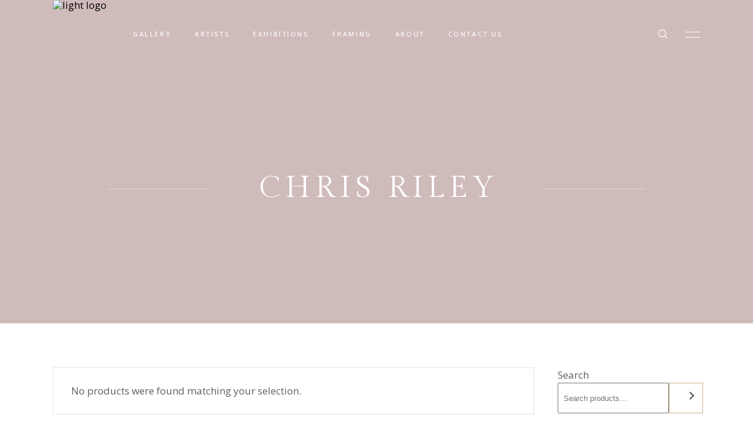

--- FILE ---
content_type: text/html; charset=utf-8
request_url: https://www.google.com/recaptcha/api2/anchor?ar=1&k=6LcyktoiAAAAAF3zRCPwWhjFtlzVGu3qI_mk3xur&co=aHR0cHM6Ly9rZW5tb3JlZ2FsbGVyeS5jb20uYXU6NDQz&hl=en&v=N67nZn4AqZkNcbeMu4prBgzg&size=invisible&anchor-ms=20000&execute-ms=30000&cb=r69k9cvq62u6
body_size: 48809
content:
<!DOCTYPE HTML><html dir="ltr" lang="en"><head><meta http-equiv="Content-Type" content="text/html; charset=UTF-8">
<meta http-equiv="X-UA-Compatible" content="IE=edge">
<title>reCAPTCHA</title>
<style type="text/css">
/* cyrillic-ext */
@font-face {
  font-family: 'Roboto';
  font-style: normal;
  font-weight: 400;
  font-stretch: 100%;
  src: url(//fonts.gstatic.com/s/roboto/v48/KFO7CnqEu92Fr1ME7kSn66aGLdTylUAMa3GUBHMdazTgWw.woff2) format('woff2');
  unicode-range: U+0460-052F, U+1C80-1C8A, U+20B4, U+2DE0-2DFF, U+A640-A69F, U+FE2E-FE2F;
}
/* cyrillic */
@font-face {
  font-family: 'Roboto';
  font-style: normal;
  font-weight: 400;
  font-stretch: 100%;
  src: url(//fonts.gstatic.com/s/roboto/v48/KFO7CnqEu92Fr1ME7kSn66aGLdTylUAMa3iUBHMdazTgWw.woff2) format('woff2');
  unicode-range: U+0301, U+0400-045F, U+0490-0491, U+04B0-04B1, U+2116;
}
/* greek-ext */
@font-face {
  font-family: 'Roboto';
  font-style: normal;
  font-weight: 400;
  font-stretch: 100%;
  src: url(//fonts.gstatic.com/s/roboto/v48/KFO7CnqEu92Fr1ME7kSn66aGLdTylUAMa3CUBHMdazTgWw.woff2) format('woff2');
  unicode-range: U+1F00-1FFF;
}
/* greek */
@font-face {
  font-family: 'Roboto';
  font-style: normal;
  font-weight: 400;
  font-stretch: 100%;
  src: url(//fonts.gstatic.com/s/roboto/v48/KFO7CnqEu92Fr1ME7kSn66aGLdTylUAMa3-UBHMdazTgWw.woff2) format('woff2');
  unicode-range: U+0370-0377, U+037A-037F, U+0384-038A, U+038C, U+038E-03A1, U+03A3-03FF;
}
/* math */
@font-face {
  font-family: 'Roboto';
  font-style: normal;
  font-weight: 400;
  font-stretch: 100%;
  src: url(//fonts.gstatic.com/s/roboto/v48/KFO7CnqEu92Fr1ME7kSn66aGLdTylUAMawCUBHMdazTgWw.woff2) format('woff2');
  unicode-range: U+0302-0303, U+0305, U+0307-0308, U+0310, U+0312, U+0315, U+031A, U+0326-0327, U+032C, U+032F-0330, U+0332-0333, U+0338, U+033A, U+0346, U+034D, U+0391-03A1, U+03A3-03A9, U+03B1-03C9, U+03D1, U+03D5-03D6, U+03F0-03F1, U+03F4-03F5, U+2016-2017, U+2034-2038, U+203C, U+2040, U+2043, U+2047, U+2050, U+2057, U+205F, U+2070-2071, U+2074-208E, U+2090-209C, U+20D0-20DC, U+20E1, U+20E5-20EF, U+2100-2112, U+2114-2115, U+2117-2121, U+2123-214F, U+2190, U+2192, U+2194-21AE, U+21B0-21E5, U+21F1-21F2, U+21F4-2211, U+2213-2214, U+2216-22FF, U+2308-230B, U+2310, U+2319, U+231C-2321, U+2336-237A, U+237C, U+2395, U+239B-23B7, U+23D0, U+23DC-23E1, U+2474-2475, U+25AF, U+25B3, U+25B7, U+25BD, U+25C1, U+25CA, U+25CC, U+25FB, U+266D-266F, U+27C0-27FF, U+2900-2AFF, U+2B0E-2B11, U+2B30-2B4C, U+2BFE, U+3030, U+FF5B, U+FF5D, U+1D400-1D7FF, U+1EE00-1EEFF;
}
/* symbols */
@font-face {
  font-family: 'Roboto';
  font-style: normal;
  font-weight: 400;
  font-stretch: 100%;
  src: url(//fonts.gstatic.com/s/roboto/v48/KFO7CnqEu92Fr1ME7kSn66aGLdTylUAMaxKUBHMdazTgWw.woff2) format('woff2');
  unicode-range: U+0001-000C, U+000E-001F, U+007F-009F, U+20DD-20E0, U+20E2-20E4, U+2150-218F, U+2190, U+2192, U+2194-2199, U+21AF, U+21E6-21F0, U+21F3, U+2218-2219, U+2299, U+22C4-22C6, U+2300-243F, U+2440-244A, U+2460-24FF, U+25A0-27BF, U+2800-28FF, U+2921-2922, U+2981, U+29BF, U+29EB, U+2B00-2BFF, U+4DC0-4DFF, U+FFF9-FFFB, U+10140-1018E, U+10190-1019C, U+101A0, U+101D0-101FD, U+102E0-102FB, U+10E60-10E7E, U+1D2C0-1D2D3, U+1D2E0-1D37F, U+1F000-1F0FF, U+1F100-1F1AD, U+1F1E6-1F1FF, U+1F30D-1F30F, U+1F315, U+1F31C, U+1F31E, U+1F320-1F32C, U+1F336, U+1F378, U+1F37D, U+1F382, U+1F393-1F39F, U+1F3A7-1F3A8, U+1F3AC-1F3AF, U+1F3C2, U+1F3C4-1F3C6, U+1F3CA-1F3CE, U+1F3D4-1F3E0, U+1F3ED, U+1F3F1-1F3F3, U+1F3F5-1F3F7, U+1F408, U+1F415, U+1F41F, U+1F426, U+1F43F, U+1F441-1F442, U+1F444, U+1F446-1F449, U+1F44C-1F44E, U+1F453, U+1F46A, U+1F47D, U+1F4A3, U+1F4B0, U+1F4B3, U+1F4B9, U+1F4BB, U+1F4BF, U+1F4C8-1F4CB, U+1F4D6, U+1F4DA, U+1F4DF, U+1F4E3-1F4E6, U+1F4EA-1F4ED, U+1F4F7, U+1F4F9-1F4FB, U+1F4FD-1F4FE, U+1F503, U+1F507-1F50B, U+1F50D, U+1F512-1F513, U+1F53E-1F54A, U+1F54F-1F5FA, U+1F610, U+1F650-1F67F, U+1F687, U+1F68D, U+1F691, U+1F694, U+1F698, U+1F6AD, U+1F6B2, U+1F6B9-1F6BA, U+1F6BC, U+1F6C6-1F6CF, U+1F6D3-1F6D7, U+1F6E0-1F6EA, U+1F6F0-1F6F3, U+1F6F7-1F6FC, U+1F700-1F7FF, U+1F800-1F80B, U+1F810-1F847, U+1F850-1F859, U+1F860-1F887, U+1F890-1F8AD, U+1F8B0-1F8BB, U+1F8C0-1F8C1, U+1F900-1F90B, U+1F93B, U+1F946, U+1F984, U+1F996, U+1F9E9, U+1FA00-1FA6F, U+1FA70-1FA7C, U+1FA80-1FA89, U+1FA8F-1FAC6, U+1FACE-1FADC, U+1FADF-1FAE9, U+1FAF0-1FAF8, U+1FB00-1FBFF;
}
/* vietnamese */
@font-face {
  font-family: 'Roboto';
  font-style: normal;
  font-weight: 400;
  font-stretch: 100%;
  src: url(//fonts.gstatic.com/s/roboto/v48/KFO7CnqEu92Fr1ME7kSn66aGLdTylUAMa3OUBHMdazTgWw.woff2) format('woff2');
  unicode-range: U+0102-0103, U+0110-0111, U+0128-0129, U+0168-0169, U+01A0-01A1, U+01AF-01B0, U+0300-0301, U+0303-0304, U+0308-0309, U+0323, U+0329, U+1EA0-1EF9, U+20AB;
}
/* latin-ext */
@font-face {
  font-family: 'Roboto';
  font-style: normal;
  font-weight: 400;
  font-stretch: 100%;
  src: url(//fonts.gstatic.com/s/roboto/v48/KFO7CnqEu92Fr1ME7kSn66aGLdTylUAMa3KUBHMdazTgWw.woff2) format('woff2');
  unicode-range: U+0100-02BA, U+02BD-02C5, U+02C7-02CC, U+02CE-02D7, U+02DD-02FF, U+0304, U+0308, U+0329, U+1D00-1DBF, U+1E00-1E9F, U+1EF2-1EFF, U+2020, U+20A0-20AB, U+20AD-20C0, U+2113, U+2C60-2C7F, U+A720-A7FF;
}
/* latin */
@font-face {
  font-family: 'Roboto';
  font-style: normal;
  font-weight: 400;
  font-stretch: 100%;
  src: url(//fonts.gstatic.com/s/roboto/v48/KFO7CnqEu92Fr1ME7kSn66aGLdTylUAMa3yUBHMdazQ.woff2) format('woff2');
  unicode-range: U+0000-00FF, U+0131, U+0152-0153, U+02BB-02BC, U+02C6, U+02DA, U+02DC, U+0304, U+0308, U+0329, U+2000-206F, U+20AC, U+2122, U+2191, U+2193, U+2212, U+2215, U+FEFF, U+FFFD;
}
/* cyrillic-ext */
@font-face {
  font-family: 'Roboto';
  font-style: normal;
  font-weight: 500;
  font-stretch: 100%;
  src: url(//fonts.gstatic.com/s/roboto/v48/KFO7CnqEu92Fr1ME7kSn66aGLdTylUAMa3GUBHMdazTgWw.woff2) format('woff2');
  unicode-range: U+0460-052F, U+1C80-1C8A, U+20B4, U+2DE0-2DFF, U+A640-A69F, U+FE2E-FE2F;
}
/* cyrillic */
@font-face {
  font-family: 'Roboto';
  font-style: normal;
  font-weight: 500;
  font-stretch: 100%;
  src: url(//fonts.gstatic.com/s/roboto/v48/KFO7CnqEu92Fr1ME7kSn66aGLdTylUAMa3iUBHMdazTgWw.woff2) format('woff2');
  unicode-range: U+0301, U+0400-045F, U+0490-0491, U+04B0-04B1, U+2116;
}
/* greek-ext */
@font-face {
  font-family: 'Roboto';
  font-style: normal;
  font-weight: 500;
  font-stretch: 100%;
  src: url(//fonts.gstatic.com/s/roboto/v48/KFO7CnqEu92Fr1ME7kSn66aGLdTylUAMa3CUBHMdazTgWw.woff2) format('woff2');
  unicode-range: U+1F00-1FFF;
}
/* greek */
@font-face {
  font-family: 'Roboto';
  font-style: normal;
  font-weight: 500;
  font-stretch: 100%;
  src: url(//fonts.gstatic.com/s/roboto/v48/KFO7CnqEu92Fr1ME7kSn66aGLdTylUAMa3-UBHMdazTgWw.woff2) format('woff2');
  unicode-range: U+0370-0377, U+037A-037F, U+0384-038A, U+038C, U+038E-03A1, U+03A3-03FF;
}
/* math */
@font-face {
  font-family: 'Roboto';
  font-style: normal;
  font-weight: 500;
  font-stretch: 100%;
  src: url(//fonts.gstatic.com/s/roboto/v48/KFO7CnqEu92Fr1ME7kSn66aGLdTylUAMawCUBHMdazTgWw.woff2) format('woff2');
  unicode-range: U+0302-0303, U+0305, U+0307-0308, U+0310, U+0312, U+0315, U+031A, U+0326-0327, U+032C, U+032F-0330, U+0332-0333, U+0338, U+033A, U+0346, U+034D, U+0391-03A1, U+03A3-03A9, U+03B1-03C9, U+03D1, U+03D5-03D6, U+03F0-03F1, U+03F4-03F5, U+2016-2017, U+2034-2038, U+203C, U+2040, U+2043, U+2047, U+2050, U+2057, U+205F, U+2070-2071, U+2074-208E, U+2090-209C, U+20D0-20DC, U+20E1, U+20E5-20EF, U+2100-2112, U+2114-2115, U+2117-2121, U+2123-214F, U+2190, U+2192, U+2194-21AE, U+21B0-21E5, U+21F1-21F2, U+21F4-2211, U+2213-2214, U+2216-22FF, U+2308-230B, U+2310, U+2319, U+231C-2321, U+2336-237A, U+237C, U+2395, U+239B-23B7, U+23D0, U+23DC-23E1, U+2474-2475, U+25AF, U+25B3, U+25B7, U+25BD, U+25C1, U+25CA, U+25CC, U+25FB, U+266D-266F, U+27C0-27FF, U+2900-2AFF, U+2B0E-2B11, U+2B30-2B4C, U+2BFE, U+3030, U+FF5B, U+FF5D, U+1D400-1D7FF, U+1EE00-1EEFF;
}
/* symbols */
@font-face {
  font-family: 'Roboto';
  font-style: normal;
  font-weight: 500;
  font-stretch: 100%;
  src: url(//fonts.gstatic.com/s/roboto/v48/KFO7CnqEu92Fr1ME7kSn66aGLdTylUAMaxKUBHMdazTgWw.woff2) format('woff2');
  unicode-range: U+0001-000C, U+000E-001F, U+007F-009F, U+20DD-20E0, U+20E2-20E4, U+2150-218F, U+2190, U+2192, U+2194-2199, U+21AF, U+21E6-21F0, U+21F3, U+2218-2219, U+2299, U+22C4-22C6, U+2300-243F, U+2440-244A, U+2460-24FF, U+25A0-27BF, U+2800-28FF, U+2921-2922, U+2981, U+29BF, U+29EB, U+2B00-2BFF, U+4DC0-4DFF, U+FFF9-FFFB, U+10140-1018E, U+10190-1019C, U+101A0, U+101D0-101FD, U+102E0-102FB, U+10E60-10E7E, U+1D2C0-1D2D3, U+1D2E0-1D37F, U+1F000-1F0FF, U+1F100-1F1AD, U+1F1E6-1F1FF, U+1F30D-1F30F, U+1F315, U+1F31C, U+1F31E, U+1F320-1F32C, U+1F336, U+1F378, U+1F37D, U+1F382, U+1F393-1F39F, U+1F3A7-1F3A8, U+1F3AC-1F3AF, U+1F3C2, U+1F3C4-1F3C6, U+1F3CA-1F3CE, U+1F3D4-1F3E0, U+1F3ED, U+1F3F1-1F3F3, U+1F3F5-1F3F7, U+1F408, U+1F415, U+1F41F, U+1F426, U+1F43F, U+1F441-1F442, U+1F444, U+1F446-1F449, U+1F44C-1F44E, U+1F453, U+1F46A, U+1F47D, U+1F4A3, U+1F4B0, U+1F4B3, U+1F4B9, U+1F4BB, U+1F4BF, U+1F4C8-1F4CB, U+1F4D6, U+1F4DA, U+1F4DF, U+1F4E3-1F4E6, U+1F4EA-1F4ED, U+1F4F7, U+1F4F9-1F4FB, U+1F4FD-1F4FE, U+1F503, U+1F507-1F50B, U+1F50D, U+1F512-1F513, U+1F53E-1F54A, U+1F54F-1F5FA, U+1F610, U+1F650-1F67F, U+1F687, U+1F68D, U+1F691, U+1F694, U+1F698, U+1F6AD, U+1F6B2, U+1F6B9-1F6BA, U+1F6BC, U+1F6C6-1F6CF, U+1F6D3-1F6D7, U+1F6E0-1F6EA, U+1F6F0-1F6F3, U+1F6F7-1F6FC, U+1F700-1F7FF, U+1F800-1F80B, U+1F810-1F847, U+1F850-1F859, U+1F860-1F887, U+1F890-1F8AD, U+1F8B0-1F8BB, U+1F8C0-1F8C1, U+1F900-1F90B, U+1F93B, U+1F946, U+1F984, U+1F996, U+1F9E9, U+1FA00-1FA6F, U+1FA70-1FA7C, U+1FA80-1FA89, U+1FA8F-1FAC6, U+1FACE-1FADC, U+1FADF-1FAE9, U+1FAF0-1FAF8, U+1FB00-1FBFF;
}
/* vietnamese */
@font-face {
  font-family: 'Roboto';
  font-style: normal;
  font-weight: 500;
  font-stretch: 100%;
  src: url(//fonts.gstatic.com/s/roboto/v48/KFO7CnqEu92Fr1ME7kSn66aGLdTylUAMa3OUBHMdazTgWw.woff2) format('woff2');
  unicode-range: U+0102-0103, U+0110-0111, U+0128-0129, U+0168-0169, U+01A0-01A1, U+01AF-01B0, U+0300-0301, U+0303-0304, U+0308-0309, U+0323, U+0329, U+1EA0-1EF9, U+20AB;
}
/* latin-ext */
@font-face {
  font-family: 'Roboto';
  font-style: normal;
  font-weight: 500;
  font-stretch: 100%;
  src: url(//fonts.gstatic.com/s/roboto/v48/KFO7CnqEu92Fr1ME7kSn66aGLdTylUAMa3KUBHMdazTgWw.woff2) format('woff2');
  unicode-range: U+0100-02BA, U+02BD-02C5, U+02C7-02CC, U+02CE-02D7, U+02DD-02FF, U+0304, U+0308, U+0329, U+1D00-1DBF, U+1E00-1E9F, U+1EF2-1EFF, U+2020, U+20A0-20AB, U+20AD-20C0, U+2113, U+2C60-2C7F, U+A720-A7FF;
}
/* latin */
@font-face {
  font-family: 'Roboto';
  font-style: normal;
  font-weight: 500;
  font-stretch: 100%;
  src: url(//fonts.gstatic.com/s/roboto/v48/KFO7CnqEu92Fr1ME7kSn66aGLdTylUAMa3yUBHMdazQ.woff2) format('woff2');
  unicode-range: U+0000-00FF, U+0131, U+0152-0153, U+02BB-02BC, U+02C6, U+02DA, U+02DC, U+0304, U+0308, U+0329, U+2000-206F, U+20AC, U+2122, U+2191, U+2193, U+2212, U+2215, U+FEFF, U+FFFD;
}
/* cyrillic-ext */
@font-face {
  font-family: 'Roboto';
  font-style: normal;
  font-weight: 900;
  font-stretch: 100%;
  src: url(//fonts.gstatic.com/s/roboto/v48/KFO7CnqEu92Fr1ME7kSn66aGLdTylUAMa3GUBHMdazTgWw.woff2) format('woff2');
  unicode-range: U+0460-052F, U+1C80-1C8A, U+20B4, U+2DE0-2DFF, U+A640-A69F, U+FE2E-FE2F;
}
/* cyrillic */
@font-face {
  font-family: 'Roboto';
  font-style: normal;
  font-weight: 900;
  font-stretch: 100%;
  src: url(//fonts.gstatic.com/s/roboto/v48/KFO7CnqEu92Fr1ME7kSn66aGLdTylUAMa3iUBHMdazTgWw.woff2) format('woff2');
  unicode-range: U+0301, U+0400-045F, U+0490-0491, U+04B0-04B1, U+2116;
}
/* greek-ext */
@font-face {
  font-family: 'Roboto';
  font-style: normal;
  font-weight: 900;
  font-stretch: 100%;
  src: url(//fonts.gstatic.com/s/roboto/v48/KFO7CnqEu92Fr1ME7kSn66aGLdTylUAMa3CUBHMdazTgWw.woff2) format('woff2');
  unicode-range: U+1F00-1FFF;
}
/* greek */
@font-face {
  font-family: 'Roboto';
  font-style: normal;
  font-weight: 900;
  font-stretch: 100%;
  src: url(//fonts.gstatic.com/s/roboto/v48/KFO7CnqEu92Fr1ME7kSn66aGLdTylUAMa3-UBHMdazTgWw.woff2) format('woff2');
  unicode-range: U+0370-0377, U+037A-037F, U+0384-038A, U+038C, U+038E-03A1, U+03A3-03FF;
}
/* math */
@font-face {
  font-family: 'Roboto';
  font-style: normal;
  font-weight: 900;
  font-stretch: 100%;
  src: url(//fonts.gstatic.com/s/roboto/v48/KFO7CnqEu92Fr1ME7kSn66aGLdTylUAMawCUBHMdazTgWw.woff2) format('woff2');
  unicode-range: U+0302-0303, U+0305, U+0307-0308, U+0310, U+0312, U+0315, U+031A, U+0326-0327, U+032C, U+032F-0330, U+0332-0333, U+0338, U+033A, U+0346, U+034D, U+0391-03A1, U+03A3-03A9, U+03B1-03C9, U+03D1, U+03D5-03D6, U+03F0-03F1, U+03F4-03F5, U+2016-2017, U+2034-2038, U+203C, U+2040, U+2043, U+2047, U+2050, U+2057, U+205F, U+2070-2071, U+2074-208E, U+2090-209C, U+20D0-20DC, U+20E1, U+20E5-20EF, U+2100-2112, U+2114-2115, U+2117-2121, U+2123-214F, U+2190, U+2192, U+2194-21AE, U+21B0-21E5, U+21F1-21F2, U+21F4-2211, U+2213-2214, U+2216-22FF, U+2308-230B, U+2310, U+2319, U+231C-2321, U+2336-237A, U+237C, U+2395, U+239B-23B7, U+23D0, U+23DC-23E1, U+2474-2475, U+25AF, U+25B3, U+25B7, U+25BD, U+25C1, U+25CA, U+25CC, U+25FB, U+266D-266F, U+27C0-27FF, U+2900-2AFF, U+2B0E-2B11, U+2B30-2B4C, U+2BFE, U+3030, U+FF5B, U+FF5D, U+1D400-1D7FF, U+1EE00-1EEFF;
}
/* symbols */
@font-face {
  font-family: 'Roboto';
  font-style: normal;
  font-weight: 900;
  font-stretch: 100%;
  src: url(//fonts.gstatic.com/s/roboto/v48/KFO7CnqEu92Fr1ME7kSn66aGLdTylUAMaxKUBHMdazTgWw.woff2) format('woff2');
  unicode-range: U+0001-000C, U+000E-001F, U+007F-009F, U+20DD-20E0, U+20E2-20E4, U+2150-218F, U+2190, U+2192, U+2194-2199, U+21AF, U+21E6-21F0, U+21F3, U+2218-2219, U+2299, U+22C4-22C6, U+2300-243F, U+2440-244A, U+2460-24FF, U+25A0-27BF, U+2800-28FF, U+2921-2922, U+2981, U+29BF, U+29EB, U+2B00-2BFF, U+4DC0-4DFF, U+FFF9-FFFB, U+10140-1018E, U+10190-1019C, U+101A0, U+101D0-101FD, U+102E0-102FB, U+10E60-10E7E, U+1D2C0-1D2D3, U+1D2E0-1D37F, U+1F000-1F0FF, U+1F100-1F1AD, U+1F1E6-1F1FF, U+1F30D-1F30F, U+1F315, U+1F31C, U+1F31E, U+1F320-1F32C, U+1F336, U+1F378, U+1F37D, U+1F382, U+1F393-1F39F, U+1F3A7-1F3A8, U+1F3AC-1F3AF, U+1F3C2, U+1F3C4-1F3C6, U+1F3CA-1F3CE, U+1F3D4-1F3E0, U+1F3ED, U+1F3F1-1F3F3, U+1F3F5-1F3F7, U+1F408, U+1F415, U+1F41F, U+1F426, U+1F43F, U+1F441-1F442, U+1F444, U+1F446-1F449, U+1F44C-1F44E, U+1F453, U+1F46A, U+1F47D, U+1F4A3, U+1F4B0, U+1F4B3, U+1F4B9, U+1F4BB, U+1F4BF, U+1F4C8-1F4CB, U+1F4D6, U+1F4DA, U+1F4DF, U+1F4E3-1F4E6, U+1F4EA-1F4ED, U+1F4F7, U+1F4F9-1F4FB, U+1F4FD-1F4FE, U+1F503, U+1F507-1F50B, U+1F50D, U+1F512-1F513, U+1F53E-1F54A, U+1F54F-1F5FA, U+1F610, U+1F650-1F67F, U+1F687, U+1F68D, U+1F691, U+1F694, U+1F698, U+1F6AD, U+1F6B2, U+1F6B9-1F6BA, U+1F6BC, U+1F6C6-1F6CF, U+1F6D3-1F6D7, U+1F6E0-1F6EA, U+1F6F0-1F6F3, U+1F6F7-1F6FC, U+1F700-1F7FF, U+1F800-1F80B, U+1F810-1F847, U+1F850-1F859, U+1F860-1F887, U+1F890-1F8AD, U+1F8B0-1F8BB, U+1F8C0-1F8C1, U+1F900-1F90B, U+1F93B, U+1F946, U+1F984, U+1F996, U+1F9E9, U+1FA00-1FA6F, U+1FA70-1FA7C, U+1FA80-1FA89, U+1FA8F-1FAC6, U+1FACE-1FADC, U+1FADF-1FAE9, U+1FAF0-1FAF8, U+1FB00-1FBFF;
}
/* vietnamese */
@font-face {
  font-family: 'Roboto';
  font-style: normal;
  font-weight: 900;
  font-stretch: 100%;
  src: url(//fonts.gstatic.com/s/roboto/v48/KFO7CnqEu92Fr1ME7kSn66aGLdTylUAMa3OUBHMdazTgWw.woff2) format('woff2');
  unicode-range: U+0102-0103, U+0110-0111, U+0128-0129, U+0168-0169, U+01A0-01A1, U+01AF-01B0, U+0300-0301, U+0303-0304, U+0308-0309, U+0323, U+0329, U+1EA0-1EF9, U+20AB;
}
/* latin-ext */
@font-face {
  font-family: 'Roboto';
  font-style: normal;
  font-weight: 900;
  font-stretch: 100%;
  src: url(//fonts.gstatic.com/s/roboto/v48/KFO7CnqEu92Fr1ME7kSn66aGLdTylUAMa3KUBHMdazTgWw.woff2) format('woff2');
  unicode-range: U+0100-02BA, U+02BD-02C5, U+02C7-02CC, U+02CE-02D7, U+02DD-02FF, U+0304, U+0308, U+0329, U+1D00-1DBF, U+1E00-1E9F, U+1EF2-1EFF, U+2020, U+20A0-20AB, U+20AD-20C0, U+2113, U+2C60-2C7F, U+A720-A7FF;
}
/* latin */
@font-face {
  font-family: 'Roboto';
  font-style: normal;
  font-weight: 900;
  font-stretch: 100%;
  src: url(//fonts.gstatic.com/s/roboto/v48/KFO7CnqEu92Fr1ME7kSn66aGLdTylUAMa3yUBHMdazQ.woff2) format('woff2');
  unicode-range: U+0000-00FF, U+0131, U+0152-0153, U+02BB-02BC, U+02C6, U+02DA, U+02DC, U+0304, U+0308, U+0329, U+2000-206F, U+20AC, U+2122, U+2191, U+2193, U+2212, U+2215, U+FEFF, U+FFFD;
}

</style>
<link rel="stylesheet" type="text/css" href="https://www.gstatic.com/recaptcha/releases/N67nZn4AqZkNcbeMu4prBgzg/styles__ltr.css">
<script nonce="gWIleJH2DqXFczNvlZdKCw" type="text/javascript">window['__recaptcha_api'] = 'https://www.google.com/recaptcha/api2/';</script>
<script type="text/javascript" src="https://www.gstatic.com/recaptcha/releases/N67nZn4AqZkNcbeMu4prBgzg/recaptcha__en.js" nonce="gWIleJH2DqXFczNvlZdKCw">
      
    </script></head>
<body><div id="rc-anchor-alert" class="rc-anchor-alert"></div>
<input type="hidden" id="recaptcha-token" value="[base64]">
<script type="text/javascript" nonce="gWIleJH2DqXFczNvlZdKCw">
      recaptcha.anchor.Main.init("[\x22ainput\x22,[\x22bgdata\x22,\x22\x22,\[base64]/[base64]/[base64]/bmV3IHJbeF0oY1swXSk6RT09Mj9uZXcgclt4XShjWzBdLGNbMV0pOkU9PTM/bmV3IHJbeF0oY1swXSxjWzFdLGNbMl0pOkU9PTQ/[base64]/[base64]/[base64]/[base64]/[base64]/[base64]/[base64]/[base64]\x22,\[base64]\\u003d\x22,\x22aAHCtVRxw47Ct3odwoUKw4bCpCnDn8KhTCU9wrsBwrQqS8Oww6hFw5jDrMK8EB84W1oMdxIeAzjDtMOLKVh4w5fDhcOuw6LDk8Oiw5x1w7zCj8Ocw6zDgMO9K3Bpw7dZFsOVw5/[base64]/e33CuMK2wo/Ci8OXw47DrMOACsKVH8O5w6HCmzfCrMK4w59Mam1Ewp7DjsO5csOJNsKlNMKvwrg0El4UeABcQ2LDvBHDiHLCncKbwr/Ct1PDgsOYSsKLZ8O9OgwbwroxDk8LwrQowq3Cg8OCwqJtR2PDk8O5wpvCrm/Dt8OlwoBPeMOwwrxUGcOMWhXCuQVPwpdlRnrDkj7CmSLCmsOtP8KnC27DrMODwojDjkZ7w7zCjcOWwqbCqMOnV8KlHUldHsKfw7hoCBzCpVXCombDrcOpAncmwpluQAFpUMKmwpXCvsORUVDCnyYHWCwkEH/DlW8ILDbDk3zDqBpeNl/Cu8O/wojDqsKIwr3CsXUYw4vCj8KEwpcBDcOqV8Kiw7AFw4Ryw5vDtsOFwphyH1NnUcKLWhsow755wrt5filwaw7CulbCtcKXwrJSOC8fwpfCgMOYw4oQw4DCh8OMwq8KWsOGT3rDlgQOenLDiFXDrMO/wq0zwqhMKRZ7wofCniNPR1lRWMORw4jDtzrDkMOANsOBFRZXaWDCiGLChMOyw7DCpTPClcK/L8K+w6cmw63DnsOIw7x7BcOnFcOaw6rCrCVSJwfDjATCoG/[base64]/wrh/V8Okwp3CqQwrwqxrCT5hwqHCimLDrcOPA8OGw4rDiAkVeCLDgRJlQRnDiX1Hw5Z5RcOQwqtEQsK7wrg5wpkEFcKCEcKlw4PDsMKmwpUNOSTDt3nCj0Mbd3cXw6JNwq/Cg8KVw4YDXcOIwpLCvCbCuRvDo3fCuMKHwqdOw5jDuMOxbcKQS8OJwpsrwowWGjDCt8OawpHChsKvJTrDmcKawpzDggw/w5M2w44kw7p/[base64]/w7DDp8OwfEJvwo3DhcKMdcOaw4/DvF18UGvCs8OjQcKsw77DqhfCmcOlwpzCvMOmfXFMQsK3wpcNwqrCvsKJwqvCpWrDn8O0woYHQsOowptmMsKywrtPAsKxKMKCw4AuHsKLG8KfwqbDj1Vlw7EEwqUVwrEfOMOgw5QNw4Yxw65KwofCt8KWwrhyJizDncKZw5pUeMK0w45Gwqx8w67Dq2/CnWQswr/DkcK3wrNow7FDcMKtfcKhwrDCvRDCnwHDj2nChcOrfMOTc8OeZMKKF8Kfw6BZwo/[base64]/[base64]/Cu8OJwqXCisKefsKjw77ChW8WOMKGwrdMwr/CrMKfDirCjcK/w5vChC0pw4nCimdjwqkDC8Kfw6gbPMOJYMKEDMOhe8KVw47DhQPDrMOQU2lPYn/DtMKGZsOeFV0VGgIQw6YLwqxJXsKbw50gRxplF8O+asO6w5PDmAfCvsOTwofCtSXCvxXCuMKJJMOewq1NHsKuTsKxdTLClMORwoLDi3hYwq/[base64]/CrWLDmzfCmMOQKEZnLgfCsHYiwoF9PBjDvMOmQiw8asKBw4BNwqjDiUXDjMOaw7J5w6LCk8OAwpxtUsKFwohIwrfDv8KvYRHCiBbDoMKzw65MWRfCg8OlECbDoMOvcMKtYg9IV8K8wq7Dt8K/[base64]/[base64]/WsKuAG7Cs8O5Q15pwrshUsKFC8K+wpMuwpwPKsOAw71ZwpMjwoHDsMK2JQ8rKcOfQRfCjFHChsO3wopuwrE5w40uw4zDlMOvw5HDkF7DngXDl8OGS8KMPjlOU0PDojzDn8ORPXlIRQpZMUHDsh5fQXkOw7LCpsKFIMKwBCYWw6LDgmHDmQvCvMO/w6vCjRopZsO2w6g0VsKSHCjCpl7CosKrwrVkwq3DikbCoMKJYm0AwrnDpMOJeMOpNMOMwpLDrWHCnEIBbUrCh8OTwprDosO1L3DCiMK4wp3Cg0cDQUnCssK8AsKQKDTDrcKLAsKSLGHDhMKeJsKrYlTDpcKYMMOAw6oTw7JCwqDCosOtAsOmw4omw45Se0/CqMKsacKDwq3CrMODwo1/w4XCnMOhfHQJwrbDr8OBwqlVw7nDu8KFw4UywpLClUnDu3VCNxtBw7MiwqnDn1fCvzTCgz9qQ3cKWsOcEMOlwqPCpzHDiSnCk8OWRn0gacKlVzUYw4w0BDdCwpITwrLCi8Kjw7PDpcOjWyJYw7DCl8Kyw55/[base64]/[base64]/GsKKHcOkwotmwo3DmnQRHsOiwp/Cl1whCsOWwoHDpMOBeMODw4PDnMOiw4Z3YyhzwpQIUcKBw7rDoFsewpjDkw/CnS/DpcOww60acMKQwr1NLzRdwpnCtyo/VjYzAsKEAsObcBHDlWzCpFV4I18EwqvDlXBPcMK/B8K3NzDDh3IAAcKfw7N/bMKhwoghUsOuwqXDkHE3UQw0JhVeE8KewrrCu8KIcMKxw5IUw7jCoTjDhztSw4vCiHXCkMKAwrYWwq7DlW7Cm0x6wqFgw6nDsHcbwpo9wqDCjF/CrjV7PHwcZxZvwpPCp8O9dsKtez8JbsO+woHCk8O4w4jCvsOBwpcWHiXDkxFZw4IuacKewp/DnWbCk8KjwqMsw4PCl8K2VgTCtcKlw43CuWQAPHPCkMKlwpJcACdkYsOcw4DCssKRE3MRwqnCqsO7w4zCtcKlwokbLsKoVcOaw6VPw7rDiEYsUgpkRsOHal3DrMOTTnAvw4/[base64]/w6DCtiNbR8K1SsOWGyTChxHDksKEwrhpbcOdw6s9ZcO+w5tIwohaIsKoK07DvWTCtsKqYCA7w5ZvBw/Cmx81wpnCk8OVS8KmesOrccK+w43ChMOtw4FVw51BQjzDg1BWF3xow5t/RMK7wpoJwrDCkiYXPsOLICVEbsOEwo3DsQBBwpJTDXLDrC7CgB/Cr27CosKSdsK8wow0EzlLw7N7w61/wqdrUE/CpcO+RgPDu25ITsK/[base64]/[base64]/DgsOVVEfCssOLWsO5woIzwoHCm2VBwocGw5l0w5TChMO/TUHCp8KgwqjDmhvCmsO9wo3DjMOwBMKOw6XDmSU5KcOqw519H1YcworDmGbDgCkEDEfChBHCjEtfNsO2KBUywrs5w55/wqHCuT3Dug3DjMOCSDJsTcOwfzvDtnYrBE8two3DisOJNjFGDcK+XcKUwow+wqzDmMOjw6dqFHoSB3JXFMOUR8KYd8OjOzPDv1vDpHLCnBl6Vyk9wpN0HmbDiFoIasKtwo8KLMKOw49IwqtGw7LCvsKXwrbDgxHDs23CnGlFw6BKwpPDm8OCw63DoCcZwqvDnnTCm8K/wrNiwrPClhHDqS52LmoEKFTDn8K3w6oOw7rDiBbDlsO6wqwiw4XDr8KVHsK5J8O+FyPDkgkjw6nCiMOiwo/DmcOwQcOcDhowwrBWMELDk8ONwrF5w4PDnCnDkWfCicOPY8Ogw50yw5lXQX3ChWbDnE1vVBvClFnDnsKdXR7Di1tgw6LCncOKw5zCsjp+w6xhN1fCnQUFw5XDsMKXPsOxcH0yBmfClg7CncOcwojDlMODwrjDvMO3wq10w7jCvcO5eSM9wpx/wqTCuWjDkcK8w4t4XcOtw4QeMMKfw7t4w69SIHHCp8KqKMOxE8O/[base64]/w7NNRMOgw5ZaHMOjw7xSw691McKyV3tHesKbOsO/SX8tw6shaHrDhsOiUcKMw6HDqiDCoH7Di8Omwo/DnFFuMMOOw7XChsO1KcOywpV1wqfDtsO3GcOPTcO3w6vCiMOqMGZCwpUILcO+K8OKw4/Ch8OhOgUqQsKaN8Kvw74IwpbCucO3L8Ksa8K9N2jDkMKswpdVasKdPjpkMMOJw6dPwqMld8OiDMOLwoddwqglw5rDlcKuRCnDkcOYwpIQNhnDr8O/DMOjdXrCgXLCh8KmQXEnAsKIPMKiHmksRsOzUsOHEcKudMOCEylEI01rHcORHgcJQTfDvFRYwplUUTd9aMObeE7Ci352w6dFw5pafXR2w7DCr8KgfGh9wpRSw54xw4/DqTHDuFXDs8OeXQTCnznDk8O8IcKpw5cIYcKIBBzDncOBw5zDnF/CqFbDiWY2wobCqEXCrMOjO8ORAilJQn/CtMOdw7l+w4p7w4BrwozDucKwUsKpd8OdwrB4e1N8d8OOEnkmwptYBl4awpc0woFrVCIoCgRXwqDDtjvDiizDq8Oewqsfw7TChRLDrsOwVnfDlRpMwqLCjBBJQR/DriJHwrvDuHAawqPCpsOpw4fDnznCoz7CrydCQDQmw4zCtRQ2wqzCv8OBwq/DmF8uwqEkCSHCjzNewpvDicOiMgHCucOgMi/[base64]/w6kfBVHDp8OcAsO+wrrCrcO7wrDCrMOnwrgRwotxwoTCqwMGR0IiAMK8wpZow7dDwrUxwoDCjMOCFsKqe8OOFHJRVH4wwoBFD8KLFsKbYcOdwoR2w4UAwqPDryJzUsKjw5/DrMO4w5kgwqbCuU3ClcOWfsK+JHoKajrCmMORw4LDv8KiwrvCriTDv0gJwpo2U8OjwrLDhizDtcKZUsKxBTrDr8OqIRhwwpHDmsKXbXXCnSkSwqXDukcCAihzEV0/wpp9VBh9w53CliF1c3jDoVTCq8OSwqBKw5bDncOsBcOyw4ITwr/CgQR2wqvDqlTClhNRwpZlw4QQRMO7cMKLYMOOwrdEw6TCuF5hwrXDskATw5Izw7VhA8OXw44vPcKdCcONwpBBEMK0CkbCiALCp8Kqw5xmAsOQwqTDp07Dv8K5XcOxIsKNwop6EHl9wrFiwr7CgcONwqN/w7BfGGgEJTzCisKNc8Kbw7nClcKYw75xwoM2FsORM2LCpsKdw6PCiMOAwog5CsKHfxXCusKwwr/DiUV6B8KyBwbDjyHCkMOcKGs+w7NcNcOEwo/DglN/Cn5HwrjCvCnDvcKiw7vCuDvCn8Oobh/DsWY6w5t4w7bCnxXDr8KAw5/DncK/NUoNUMK7SVkLwpHDhcOnRn50w6I2wprCm8KtXUENXMOAwpQRBMK+Yzwvw4XClsODwrw8EsOoZ8KUw78uw7cNPcKgw6c1wprCvcOSRhXDrcK/w4FMwrZNw7HCuMKWc1kdA8OzA8OxO1DDpADDtMOkwqAKwqlLwrrCgEYKVW7CicKAwrfDv8Kyw4fDtSA+PHsawo8Hw4rCvQdTMHPCs1vCosOfw5jDshrChcOlTWvDj8KlSTTClMOhw4EvJcKNw57CsFzCoMOeM8KAScO6wpvDiVLCkMKMWMOYw5/DngtNw6h3aMKewrvDkko9wrIjwrvDhGbCsycGw67CpGrDkyI6F8KIFE/CoGlbOMKfDVs/AMKmPMOFTwXCrSTDicO7ZR5Aw5FwwrgABcKWw6zCr8KPaiXCjMKFwq40wqwwwoR+BiTDr8Oqw70AwofDsnjChR/CuMKsNsKiQ35HeTEOw4/DrSMiw6bDk8KLwpjCtwtKNVDCkMO3GMOWwoFBREc2TMK/L8OsASRRSXfDpcObdF55wq9dwrA/[base64]/wqXDnybChcOlJ3TDmcKcdgB7wq7Dp8ObwqxewpXCjBXDmMOTw6MawqrCvcK4bcODw6o4XmIuFzfDosKhHsOIwp7CpWvCh8KkwpjCpcKlwpTDsykoCiLClRLCtEBbH058w7FwdMOHSlwQw7XDux/DsmXDmMK/WcKjwpQGc8OnwpbCsFrDrQkqw5bCp8OiXSwsw4/DsGdoJMKzLlzCnMOcPcOLw5hawqtQw5k7w67Dh2HCmMK/w6h7w6PDi8KBw7EQVWvCnSrCicOaw5xXw5XCgHvCo8O3wqXClwd3dMK8wotFw7I4wqFuPQDDsHFoLh7CpMOJw7jCvjgbw7sgw5giwrvDocO6d8KSYH/[base64]/[base64]/UMKYwqDCvU9vw6cwwrXCqAQxwplmw7bCr8ORPwnCngJlacOEwpBLw7w+w4fCrHLDkcKnwqI/[base64]/C8KQTkQjw6oxw7jCs0kGawTCrRDCp8KXXmojw6Bwwop8HcOLARJyw7nDt8OHw7w/w6/DhSTCvMO2IhQjcDcWw7QRd8KRw5/[base64]/[base64]/DrMKtKcOrwrTDpEBXw7jCl1g+wp1rw6svw5UbVMOYFMOiwoQUacOMwqYeUhpTwqItSmBKw7cvPsOuwq/DgR7DuMKgwo7ClizCmhnCicOsW8OMZcKowoIlwp0LDcKAwpEKQcKtwqoow5jCtgnDvGorXxrDoBEPBsKFwo/CjsOiXV7CnHNEwqkQwosfwqXClxMoUnjDvMOXwpQIwr7Dp8OxwodvUg1Ewo/DvcOewpLDsMKGwr4gRcKMw5zDrsKtV8OzH8OAFkRWHMOew5LCpBgdw7/DngIrw4Fqw7rDt31oXsKGCsK4asOlXcOfw7ArCMOgBAPCtcOAbMKzw4slT1zDmsKSwrzDpz3DtydTVENzBWgDwpDDuGXCpj3DnMOGAjTDgzzDs1/Cph3Dk8KEwqQtw7wadmY/wqjCh3Q7w7rDtMKdwqDDu14kw6zDnF4XQn9/w643R8KFwpXCgEjDg3zDusOLw6kmwqI1W8O7w4nDrDkMw45yCGJBwrRqDzI8cRFqwqJ5cMK/LMKdC1chQsKhQjDCqyjCnnPCicK6wpXCicO6wq9rwpsxT8OIUsO8LRMkwpphwqpMKE/CssOkMXt2wpLDiWHCuSvCj1jChhbDv8Ofw7duwrNwwqJhcTvDsGjDgQfDi8OKa3sKdMOsRz08UR/CoWcyGBPCiWJyGcObwqsoKX48dzbDjMK7HUN8wqXDiTXDmcK4w7pJC2zDlMOdCm7DpxIdVsKaX2wpwp/CiGXDp8Kvw4hfw4grD8OfRXDDrsK6wqltf2XCnsKQbDDCl8KwVMOtw4rChggnwpbCqGt/w7NoNcOHK0DCt2XDlyzDvsKnGsOSwpMmdcOjGsOUGsO+A8OeW3zCmhRYcsO6fMO7ZCUww5HDscOIwqRQIcOCGiPDn8Otw4PDsHkJRMKrwqwbwq1/w5/CpUk2KMKbwpVYAMOYwqM9RWJnwq7DqMKuDsOIw5DCjMOFesK+MFHCisKFw5BPw4fDt8KKwoHCqsKZVcOhUTYZw69KfMOKXsKKZQdWw4QmMVnCqEIQJQgWwp/CtsOmwqEkwrDCiMOYQkHDtzvChMKiSsOow6LCozHCkMOlCcKWAcORRnxJw5kiRsKbM8ORLMKSw6/[base64]/w5UsQMOaZ13CqlIMQ8KCwpLDkVfDh8KANyxULxDDmjVzw4tCdsKSw7bCoT9mwrgywoHDuTjCt0jCh0jDh8KswqNqZMKuMMK4w5lswrLDsRfCrMK0w6fDu8ORV8K9AcOfNQ5qwqXCpADCqCnDoWR7w50Ew67CiMORw5VcCMK/ZsOVw7/DkMKReMKswonDmFvCrgPCkD7CmX1Cw6xBdcKqw79+U3kIwr3DtHI7R3rDow7Cs8KrRV1ww7XCgnXDm1QZw6lEwpXCtcO0wqdrZ8Kif8KXcMOFwrtwwqrCg0UgJ8KiB8O9wo/CmMKxwrzDm8KxdsKdw6nCg8OIwpHCmcK2w6hDw5N+THgpPMKxw4XDvMO9AWtsE0E7w5EtB2XCiMOZP8OSw5fChsOrw4TDp8OgAcKWDg7DusKsA8OIQ33DtcKTwpwkwpjDksOIwrXDsBDCkGvDisK3WAfDjULCkg1gwo7Co8OJw58NwqrCnMKvIcK6wr/[base64]/ClsK6w5vDq0HCkTkPcSVRMMKcAV/[base64]/BU5GwoLDlCTCgXw3w7pXwrNXFSjDlcKdHUQIBz0Gw7LDvwRMwpDDj8KaRCnCuMKHw6LDnUvDkVfCn8KMworCqsKQw54OTcO7wovCqFfCvF/[base64]/Dn8OQw4jCt8OZw4VDTsOFw5AaPl7DsgzCq0DCsFbDtyU3dh/DocOrw43DvcK/[base64]/Dm8Osw5LDtDDCkMK4WEjCnlAYwpDDucOjwoZkLMKkw4HDkFZFw4omw6TCncOLRMOYBDrCjcOcWl/DtnU/w5fCvBY7wotow64YSWnDtEVHw5BiwqY7wpYgwpJ4wpdHIEzCiX/[base64]/Duyogw4TDu8O4w6HDvMKQwrluwqPCrlTDr07CpMKUwq3DosODwpbCqsKJwq/ClcKCGz4PGcOSw5FGwq0BcGnCi0zCrMKUwo/DnsOwAsKGwpPCr8OyKWkpZyEpasK/YcOcw7LDhGbClj0ewpDCh8K/w7rDgT7DmVjDjhbCinLCvnopw50Fwp0hw7t/wrnDmxs8w4YBw5XCjsODAsKBw4grWsOrw6vDhU3DnX9TawhMK8OiTmXCuMKNwpxTXCnClcK+LcOjIg56w5FTWShUOx9owo97VGIDw5o2woIETMOdw4tUf8ONw67Cj29mEsKEwqPCs8OEbsOof8OJR1HDvsO8wossw51Rwql/RsOsw5JKw43Cr8K2E8KjP2jCl8KcwrbDrcK1Q8OGI8OYw7IZwrIVUGAVwp7Dl8O5wrjCoC3DisODwqd5woPDnmXChxVhP8OjwpPDugdPI03ClHYnOMKWfcKiQ8KVSl/DlAINwrbCu8ODPHDCjVIpYMOfLMK6wps9TCDDpgFmwrzCiBlpwpvCniw5DsOiUsOMQ3bCp8Kqw7vCtH3Chi4MI8O/woDDhsK3U2vCgcKUCcKCw6UwT03CgVAvw47DqUMhw6RSwoZ0worCtsK/wq3Ckw8lwo7DtiMwG8KUfxI0acOfJmlnwp08w6Q4Ix/[base64]/CmgkjwrYWPRPCqANDw4DDrw9Yw43DuU/DrSonZMOHw73DvWcXwonDujVpwopEHMKVb8O5a8K4BsOdNsK3Ajgvw71zwrvDvR8oSzU0woPDrsKsPTVTw6/CtEErwowaw7rCuizCuwbCigjDgMOpU8Kuw5hnwowLw7EZPMOUw7LCkXs5QcO9WmXDi3XDrMO9SBzDqD9aSlxeHcK3LTMjwrI2w7rDin5IwqHDmcKlw5vCoyFsIMKewr7DrMODwp95wq4oDkAUMCjCriHCpArDg3jDr8KDJcK/w4zDqmjCg1I7w78NE8K+B1rCisKSw5/CoMOVDMK8WgUuw6l+wp8Xw4Zqwp4iUMKAEl86NS19acOeClPCn8Kpw7YHwpfDshFow6ATwrorwrN1T3BjJl0RCcONYQHCnEjDvcKEdVJzwqHDtcOHw4FfwpTDpEwJaTcqw73Cs8KQEcK+EsKFw7Qja37CoQ/CtkduwpVOCMOVw4vDoMKVdsOkRHrClMO1V8OuecKZC1PDqsOow6HCpx3DsQhpwpIUY8K0wphDw6XCuMOBLDPCpMOIwp4JBDxbw6A5aDAUw4JrN8OowpPDm8KuVEAqSSXDisKGw5/DkW/CtsOZYsKuKETDrcKtEkDCmiNgHzVEa8KRwp3DusKPwq3CoRpBcsKxCA3Din8Uw5YwwqvCiMONAiV+Z8KwO8OQKjXDjR/CvsOtOSQvbXkJw5fDjGTDhSXCtzTDscKgDcO8PcObw4nCi8KuTypww4PCgcO0DCJow6PDscOMwo/DqcOCRMKjCXASw6YHwoc8woXDv8O/wrwJG1DCkMKXw7wnQ3ASwpt4dsKBfhHDmQF9VDVFw692HsOLX8OAwrVUw4NEVcK6ZiE0woInwrbCj8KVHHEiw4rCjMKJw73Dv8OPNUPDnyQ/[base64]/QMOMfcKzf8O5C3E7wpgjworDtMOnwpnDssOuwrJNwqDDrsKVHsOKZ8OWdErCvWHDlmDClXY6wrzDjMOQw60wwrbCvsKcGMOPwrVowp/Ck8Kmw4PDp8KEwpnCunjCuwLDpFR1AcKdCsOXVApOwohSwqZcwqLDosO4G2zDqghzFcKMATDDiQMIOcOHwoDDncO8wp/CksOEIEDDosK5w4gIw5HDtH7DgRkMwpDDpVk7wq/CmcOHWsKUwpfDksKvDDUkw4/Cq0AnL8OFwpMOZ8Kaw5MBB3p/O8OrYsKzTk/DlwVuwqJKw4DDucKnwpUBUMOhw4TCjcOfwozDvHDDuQV/wr/[base64]/w6Jqw7HDqsOUw6sMw5TDoznCk8KAwobDq2TDlyw2w5ArM2LDkkFMw6/[base64]/WsKRM8KgDcKDBXcGwrpswqhcw6Ylw4RHw7TDoSstW1g6AMKlw5wiFsOgwprDlcOQOcKGwrTDpXUdIcOjbcK7c0/CgThawrdDw7rCuTV6ZCRhw4rCkn8kwoFVHMOwJsOlEx8OKw5FwrTCu2dIwrDCvk/[base64]/AsKMwqvClcKsM8ObRF3ClMKhwo1Qw57CjMKxw6TCjVTCpk50w5wDwqxgw7jDgcKOw7DDmsOtS8O4KcOIw7cTwqLCr8Kgw5hyw77CgXhiJMKlPcO8R2/DqMK2MXTCuMOAw6kMwo9cw4kmfMKRccKTw6YSw57Cj3LDksKiwpvCl8OjHx0yw7cjRMKqdcKXWsKkasOZcSXDtB4bwrTCjsOmwrPCuRVbScK4SEk1QcOSw799woV+MkHDjS9Sw6psw4vCj8KQw64ACsONwqDCksKvKn3CpMO/w4Ecw6Fsw6k2BcKHw6hGw5x3UiPDpinCu8KIw5l5w4Elw5vCoMKgPMOYfArDpcO/RsOVPGjCtsKeEkrDmkhDbzvDiw/[base64]/Ct2HCmsKMJWc7wp3CnsKkw5fCj2LCmcK8EMOuWCgxPAEPRcK7wq3Dq0N8WUTDkcOqwovCscO9X8K3wqFtaW/Dq8OUWyhCwrrCnsO6w51tw5kJw5zCo8OmXVwBXcOXAcOLw7XClsOKV8K4w4olN8K8wr3DiAJ/WMKJY8KyHcKnGMKLN3HDpMO7T3NVFEJgwrBRBD9deMKRwpYfawZGw7EVw6TCvxrDnkxUwo17SzTDrcKRwq8qNsOXwrc1wrzDgmrCsxRUIlnCrsKWKsO6B0jDnETDjhcpw7TDnWBwLMOOwrNGDxfCg8Oxw5/DisOvw6/[base64]/CoQfCkMKbw7ACwqLCsVtJwpVRb8O4fsKQQcKFX3jDnwVGV0s4BcO7BSYsw6zCo3vDlMKnw7LCtcKBcDF3w45+w41yVEUJw4PDrjfCtsKpHFzCnhLCl0nCvsKmAHEJGnYAwrfCkMKsFsKawp/ClcKJdcKrf8KZRhzCqsOLPVrCocKTISxHw4g0EAU3wrNmwq4FA8OxwosYw7nCnMOMw5gZFUPCtnRKElbDlkjDv8KFw67DrMOOIMOMwp/[base64]/[base64]/[base64]/DkcOAFcKrwoHCpMKBDsKhTgh6ZlPDt8O8K8OxVXQfwq9kw7XDpWlow6nDtMOtwpYYwpxzdlhoXQlOwqwywo/CiSdoW8KvwqzDviRSHVnDmzBWU8KIMsO6KAvDjcOzwrYpAcK3Cz5bw40dw5/DnsOnER/Dr0bDmcKBOV4Aw7DCo8Kqw7nCssOuwpbCn34MwrHCqj3CicOoGjx7eCAWwq7Cq8Oxw4TCo8Kiw48/TwogXGsvw4DCsFfDtHzCnsOSw63DnsKDa37DsXvCuMOtwpnDk8KGwrd5CzPCtk4TBT7Ct8OuG1nCh27CrcO0wp/CnGkEWTZUw6DDjz/Cui5Vd395w5rDlj0wVCM+CsOed8OBQljDo8KuZMK4w40/Wjd7wprCrsKGA8K3OHksIMO/wrHCozTCjAkewrTDhsO+wr/CgMOdw4DCrMKtwqsLw6XCtcK2fsKHwoHCgSFGwoQdSkzCqMKcw5PDhcKkA8KdQXrDvcKnczXDmBnDvMOCwrhoFMKSw5zCgXHCo8K1NhwZKcOJZcOdwqnCqMKVw6Arw6nCplQxwp/DjsKhw5IZDcO2V8KbVHjCrcOEAsKewqkbD20nXcKBw71Hwr0jGcKdMsKFw7TCnAXChcKbDsO6NGzDrsOnf8OkN8OEw5RtwpHCi8OHfBY5dsOhZwQFw4pjw4oIAykNOcOFbgBiesK7IyzDlHzCg8Otw5pDw6jCuMKnw6XCksO4UmMxwo5gQsKyDB/[base64]/CuEjDmcKOwq/DnMKawrUKw7zCh8KZDkTDusKJUcKmwppiwqp1w4PCljgkwpUswrHDmShkw7/DuMOywoRFfSDDs2Y2w4nCimXDqnvCrcOZL8KRasKswprCv8Kbw5XCk8KEOsKfwrrDt8KqwrZyw7tXcQ0kT0oNVMOPHg3CtMK8cMKEw6d5NyFdwqFyCMOeN8KXbcOqw7g6wqVMHMOwwps0JsKdw406woxOGMKXBcOvBsORSlVhwrnCq1rDtcKZwq/CmMOYW8K2VTISBXMTb0UPwpQeHE/DjMO1wptReDAsw40GO23CusO1w57Cm2/DmcOjfMOwKcKbwolAPcOLSBc/[base64]/CtMKyb8KHwqRFwrTCg2DDp8OFesK3wokawrZEVRkSwrfCocOjZFRpwqljw6nCh3REw5c8Gh09w7I8w7nDqcOSJ24YaSzDqcOiwpNuWsKswqTDm8OeSsKiXMOhBMKzeBbCoMKywpjDu8ObK1AkbFHCnlhtwoPCnirCncOlFsOsKsOmeGt/[base64]/[base64]/[base64]/CowHCrcOZMj46PGHDr8OpTyczw6bDuUjCvMOfw6J3N3R9wrcbIcO/T8OUw4NVwqIcQcO6w7TCmMOXRMK2wqdCRD/DvVQePMKLJELDpXoWw4PCjm41wqYBAcKTORvCgQHCt8OealfDnWMIw48JXMKCEsOuLWp8EVrCnzLDg8OLcWrDmXDDg1UGdsK2w5hBw77Cr8KSEx8+KzEiXcOCwo3DsMOVwpbCt3ZAw6cySjfCjsKRFFzDt8Kywr0fI8Knw6nDlzoIZcKHIEjDjnnCk8K4bhBDwqp7Ti/CqV8KwoDDsjXCn3AGw7thwq7DvlwWCMO7A8KOwqotwqA8wo4twpfDt8KwwrPCuBzDosO1XCvDnMOVPcKbQ2HDihMCwrsBO8KAw47CksODw5Fmwp94wqkPXx7DtWPCqCcqw43DpMKLRcK/FlU6w418wrXCi8OrwqXCvsKKwrjCvcKYwqpcw7EWUQY4wrggScOIw5vDtgpsKy8KecOuwq7DhMOBEWDDtwfDgg54FsKlwrfDicKKwrvCuUIsw53CtsKfbcOHwqlEFQHCmMOOVCshw6zDgDfDtxlHwqV4Whd5dTrDvVnCicO/AC3DvMOKwrowTcKbwoLDscKkwoHCosKdwp3Dlk7CnQXCpMOEVFnCu8ONVRzDv8Okwo3Ckm3Cl8KtL37ClsK3V8OHwq/Cni3ClSN/[base64]/CssOVwpvCsMO1wpjDosKYDsKnZsKHwrPCmMKfwp3DgsKyKcOfwrsewq5wPsO5w6vCqcOuw6HDksKEw77CnVFswqrCm1JhLDbCiwHCrAkLwo/Ch8OVTsONw6rDlMKRw7wvc3DDlCXCpcK6woHCsxMsw6MWZMOEwqTCtMOuw4/DkcKsBcOZXMK8w6/DgsO1wpDClgXCs2Vnw7rCsTTCoW5ow4jCuCx+wpXDoEdxw4PCuG7DvnPDgMKiBMOSMsKGasKdw7I3wofClHvCvMOowqQDw6ksBSQ1wppOFkdTw6Uzwp5Sw5cCw5/[base64]/[base64]/DlcK2IsOow7RKesODRD3Dv3jCm8KYwrrCo2RtNMOow4UmEHN4WkjChMOYY2/DhMKzwqt/w60yK1bDoB1Ewr/DhsKyw4bCtcK4w7tvRn0LFlJ4fwjCuMKrXx1two/DgyXCojwJw4kWw6Ixw43Cr8Ktwr9tw7DDhMKlwqLDgk3DgmbDr2tqwrk4YF7CsMOBwpHCt8K6w77Cg8OzXcKLbsO5w63CvhvDiMKzwqETwq/[base64]/w7nDomMGw54Fw5hgw7rDvn7DumbDvXDDhsKueizDh8KgwoXDsXUPwrwwIsKPwrxROcKqfMOpw6PDmsOGKi/[base64]/CscKNAMObw6nDt2pPw6LCoVp+wrl1w4/DkinDmMKIwqlDDcKgwq3DmMO7w7rCisKGwqpeERvDk2Z0WcOsw7LCm8KBw6rDgsKYw47DlMKTE8KUTUfCmMOgwrkTJ3NeAMOFH1/[base64]/K8KOOyQ7dHFVTcORw6pAw74qwoIlwr7ChTMueXlbaMKCGMO1VFLChMKGR2VSwqPClMOlworCnkLDtWjCjsOvwrrCtsK5wpcuwo/Ds8OOw5DCvCtQLsOUwo7DlcK4w5AIYcO3w4HCscOFwpFnLMOlGgrChXoQwoTCu8OmDEfDmSNgwqZbZz9kVUbCkcOWaHUDw4VKwpEgchxJfQ8aw6bDscKYwoFqw5UULFRcT8K+MksuK8Kew4DClsK/[base64]/[base64]/[base64]/ecOwwrXDhsOaLsKAwrXCssO7w4JNGsOpwq4bwpnCq2lBwpg6w6kqw58xXAPCkRd1w7VNZcOvVsKcTcOQw5U5GMK8QcO2wpjCo8OcGMOew4nCkE0SfAnDtUTDqxDDk8OGwr0Lw6AIwqYiEsKSwqdCw4ATFE/CicO1woDCpMO6wpHCiMOuwoPDvEfCkcKGw5pUw5cUw77DoEzCtGrCgSYSWMOOw4lnw6bDqRfDvHfDgT0oC0TDu2zDllcaw7sVXX/[base64]/DhsOJbMONw6ckw7/[base64]/CvDtcJzvCocOYw7IWwo/[base64]/CpcKuITvDrcOQw5BXGQ00woQtG8O7LcOXLcKHwohIwofDmMOYw5wNVMK7woXDiiAkwp3DisOSRsK8wqkGcMOZT8KxBMKwRcOLw4fDqnLDtsKmOMK7cxjDsCPDslVvwqlpw5jDl3bCuC3Ct8KzfcKuSjPDocKkP8K+a8KPPhLCqMKswp3DlkAIG8OBLMO/w5jDsGLCiMKiwrHDlMOETsKhw4zCq8Onw4LDsgstP8KqcsK5GycSXsOMTT/DjxrDrcKYYMK1GcKvwrrCrMKcfwjDj8Kyw63CjTNmwq7CgEYdE8OuHngawpjDuwjDusKqw7zCpcOiw4sHK8OFwqbCsMKpEcODwqI7wofCmsKlwoDCncO1Thg5wo1lcm3DqFXCsHfDkRvDtFzDl8ORQQ1Uw6PCn2vDvnIJbBHCu8K/CsKnwoPCvsK6esO9wqjDosO9w7hxbVESE00+ZRIqw7/DscOmwqjDvkA3RgI3wrDCn3Q1dcK9ch9GG8OhJ19sZhDCmMK8wpwXDSvDoFLDomPCvsOxW8O0w7oKe8OBwrTCpmHCjSjCuCPDuMKJIUQkwr1Rwo7CoQXDmjsZwoRAKjIoVsKUKcOJw5nCusOmdmLDkcKuZMOgwpsNUMKlw7J3wqXDvRZedcKjegRMZ8OIwox/w5PCp3rDjXxxdCfDv8K/w4AdwrnCvgfCuMKuwrwPwrxoO3HCtGZww5TCqMKLHsO0wr5twowKccOyeHYJw5nCnAHDpMO8w4o2X38oeBrCpXnCqTQswr3DmQTCkMOKR0HCqsKRSG/ChMKBDENSw5vDpMOZwoPDksOiBnEhUcKdw7haaUxGw71+eMKvKsKtw6l/e8KqcD4CWMOfFMOEw4LCtMOVw5lzW8KYHErCvcO3PEXDscKmwrbDsW/CusOQcnNzDsKzwqTDk1JNw7LCrMO5C8Ohwod2S8OzdX/DvsKkw6DCmnrCqzBow4INQ0kNwr/[base64]\\u003d\x22],null,[\x22conf\x22,null,\x226LcyktoiAAAAAF3zRCPwWhjFtlzVGu3qI_mk3xur\x22,0,null,null,null,1,[21,125,63,73,95,87,41,43,42,83,102,105,109,121],[7059694,934],0,null,null,null,null,0,null,0,null,700,1,null,0,\[base64]/76lBhmnigkZhAoZnOKMAhmv8xEZ\x22,0,0,null,null,1,null,0,0,null,null,null,0],\x22https://kenmoregallery.com.au:443\x22,null,[3,1,1],null,null,null,1,3600,[\x22https://www.google.com/intl/en/policies/privacy/\x22,\x22https://www.google.com/intl/en/policies/terms/\x22],\x22pQvi9DKTDRe6fCjCm1/dyhJJnqSpbdn6qEysCqoKwIY\\u003d\x22,1,0,null,1,1769915874207,0,0,[225,190],null,[123,247,144,89],\x22RC-6vZvDBmbOq-3OA\x22,null,null,null,null,null,\x220dAFcWeA5oqdA3BC3LJDjwfLbSKW0DdxUmFzVwht7dOgmZAA7Fxdo65QcddfHYwEXpZmdGxXs4MFI2EVh3uudtPlA7Px7J7ZkQvA\x22,1769998674234]");
    </script></body></html>

--- FILE ---
content_type: text/css
request_url: https://kenmoregallery.com.au/wp-content/themes/musea/assets/css/style_dynamic.css?ver=1675820987
body_size: 558
content:
body { font-family: Open Sans;}.eltdf-content .eltdf-content-inner > .eltdf-container > .eltdf-container-inner { padding: 130px 0 130px 0;}h1 { font-family: Gilda Display;}h2 { font-family: Gilda Display;}h3 { font-family: Gilda Display;line-height: 40px;}h4 { font-family: Open Sans;}h5 { font-family: Open Sans;}p { font-family: Open Sans;font-size: 14px;}a, p a { color: #000000;}a:hover, p a:hover { color: #caad83;}h1 a:hover, h2 a:hover, h3 a:hover, h4 a:hover, h5 a:hover, h6 a:hover { color: #caad83;}.eltdf-page-footer .eltdf-footer-top-holder { background-color: #f0ebe1;}.eltdf-page-footer .eltdf-footer-bottom-holder { background-color: #000000;}.eltdf-fullscreen-menu-holder { background-image: url(https://musea.qodeinteractive.com/wp-content/uploads/2019/09/search-bg-img.jpg);background-position: center 0;background-repeat: no-repeat;padding: 35px;box-sizing: border-box;}.eltdf-mobile-header .eltdf-mobile-header-inner { height: 200px;}.eltdf-mobile-header .eltdf-mobile-logo-wrapper a { max-height: 200px;}.eltdf-mobile-header .eltdf-mobile-menu-opener a { color: #4e4e4e;}.eltdf-mobile-header .eltdf-mobile-menu-opener a:hover, .eltdf-mobile-header .eltdf-mobile-menu-opener.eltdf-mobile-menu-opened a { color: #c9ab81;}.eltdf-main-menu.eltdf-sticky-nav > ul > li > a { font-family: Open Sans;}.eltdf-top-bar { height: 38px;}.eltdf-top-bar .eltdf-logo-wrapper a { max-height: 38px;}.eltdf-header-box .eltdf-top-bar-background { height: 83px;}.eltdf-page-header .eltdf-vertical-align-containers, .eltdf-top-bar .eltdf-vertical-align-containers { padding-left: 35px;padding-right: 35px;}.eltdf-main-menu > ul > li > a { font-family: Open Sans;font-size: 11px;}.eltdf-drop-down .second .inner > ul > li > a { font-family: Open Sans;font-size: 11px;}.eltdf-drop-down .wide .second .inner > ul > li > a { font-family: Open Sans;font-size: 11px;}.eltdf-drop-down .second .inner ul li ul li a { font-family: Open Sans;}.eltdf-fullscreen-search-holder { background-image: url(https://musea.qodeinteractive.com/wp-content/uploads/2019/09/search-bg-img.jpg);background-position: center 0;background-repeat: no-repeat;padding: 35px;box-sizing: border-box;}.eltdf-title-holder .eltdf-title-wrapper .eltdf-page-title { line-height: 40px;}.eltdf-shopping-cart-holder .eltdf-header-cart a { color: #ffffff;}

--- FILE ---
content_type: application/javascript
request_url: https://kenmoregallery.com.au/wp-content/plugins/enquiry-quotation-for-woocommerce-pro/public/js/pisol-cart.js?ver=1.9.2.33
body_size: 517
content:
(function ($) {
    'use strict';
    jQuery(function ($) {

        function pisol_eqw_cart() {
            this.init = function () {
                this.registerEvent();
                jQuery(document).trigger("pisol_update_enquiry");
                this.openPopup();
            }

            this.registerEvent = function () {
                var parent = this;
                jQuery(document).on("pisol_update_enquiry pisol_enquiry_product_removed", function () {
                    parent.getResponse();
                });
            }

            this.getResponse = function () {
                jQuery.ajax({
                    url: pi_ajax.ajax_url,
                    data: { action: 'pi_get_cart_json' },
                    dataType: "json",
                    success: function (response) {
                        jQuery("#pi-eqw-cart .pi-count").html(response.count);
                        jQuery(document).trigger("pisol_enquiry_cart_count", [response.count]);
                    }
                });
            }

            this.openPopup = function () {
                jQuery(document).on('click', '#pi-eqw-cart', function (e) {
                    if (pi_ajax != undefined && pi_ajax.cart_icon_click == 'open-enquiry-popup') {
                        e.preventDefault();
                        jQuery(document).trigger('pisol_eqw_enquiry_popup');
                    }
                });
            }


        }


        var pisol_eqw_cart = new pisol_eqw_cart();
        pisol_eqw_cart.init();


        function formValidation() {
            this.init = function () {
                jQuery("#pi-eqw-enquiry-form").validate();
                this.submit();
            }

            this.submit = function () {
                jQuery(document).on('submit', "#pi-eqw-enquiry-form", function (e) {
                    jQuery(".pi-submit-enq-button").prop('disabled', 'disabled');
                });
            }
        }

        var formValidationObj = new formValidation();
        formValidationObj.init();
    });
})(jQuery);